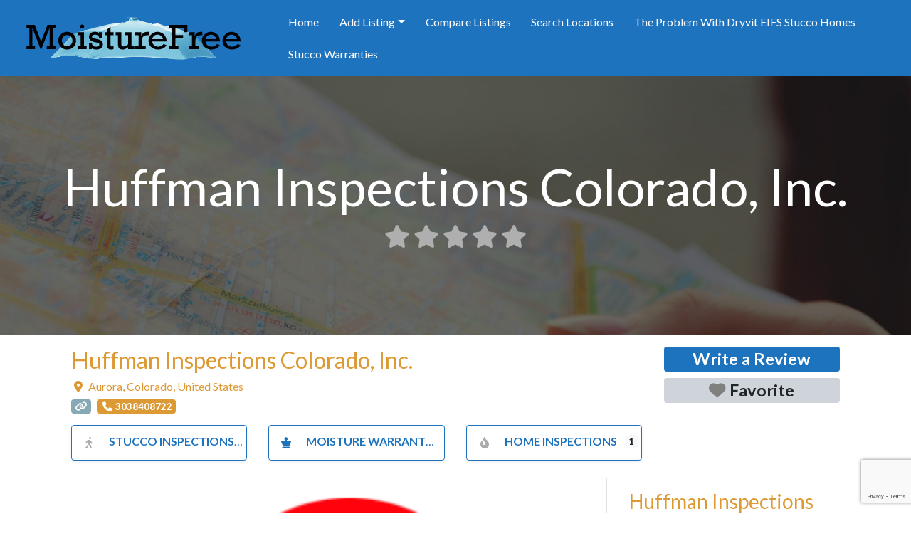

--- FILE ---
content_type: text/html; charset=utf-8
request_url: https://www.google.com/recaptcha/api2/anchor?ar=1&k=6LcUzuEZAAAAALmz7buSXh9xkbbuoixEhut8Al_L&co=aHR0cHM6Ly93d3cubW9pc3R1cmVmcmVlLmNvbTo0NDM.&hl=en&v=N67nZn4AqZkNcbeMu4prBgzg&size=invisible&anchor-ms=20000&execute-ms=30000&cb=cfaawjrf8lex
body_size: 48754
content:
<!DOCTYPE HTML><html dir="ltr" lang="en"><head><meta http-equiv="Content-Type" content="text/html; charset=UTF-8">
<meta http-equiv="X-UA-Compatible" content="IE=edge">
<title>reCAPTCHA</title>
<style type="text/css">
/* cyrillic-ext */
@font-face {
  font-family: 'Roboto';
  font-style: normal;
  font-weight: 400;
  font-stretch: 100%;
  src: url(//fonts.gstatic.com/s/roboto/v48/KFO7CnqEu92Fr1ME7kSn66aGLdTylUAMa3GUBHMdazTgWw.woff2) format('woff2');
  unicode-range: U+0460-052F, U+1C80-1C8A, U+20B4, U+2DE0-2DFF, U+A640-A69F, U+FE2E-FE2F;
}
/* cyrillic */
@font-face {
  font-family: 'Roboto';
  font-style: normal;
  font-weight: 400;
  font-stretch: 100%;
  src: url(//fonts.gstatic.com/s/roboto/v48/KFO7CnqEu92Fr1ME7kSn66aGLdTylUAMa3iUBHMdazTgWw.woff2) format('woff2');
  unicode-range: U+0301, U+0400-045F, U+0490-0491, U+04B0-04B1, U+2116;
}
/* greek-ext */
@font-face {
  font-family: 'Roboto';
  font-style: normal;
  font-weight: 400;
  font-stretch: 100%;
  src: url(//fonts.gstatic.com/s/roboto/v48/KFO7CnqEu92Fr1ME7kSn66aGLdTylUAMa3CUBHMdazTgWw.woff2) format('woff2');
  unicode-range: U+1F00-1FFF;
}
/* greek */
@font-face {
  font-family: 'Roboto';
  font-style: normal;
  font-weight: 400;
  font-stretch: 100%;
  src: url(//fonts.gstatic.com/s/roboto/v48/KFO7CnqEu92Fr1ME7kSn66aGLdTylUAMa3-UBHMdazTgWw.woff2) format('woff2');
  unicode-range: U+0370-0377, U+037A-037F, U+0384-038A, U+038C, U+038E-03A1, U+03A3-03FF;
}
/* math */
@font-face {
  font-family: 'Roboto';
  font-style: normal;
  font-weight: 400;
  font-stretch: 100%;
  src: url(//fonts.gstatic.com/s/roboto/v48/KFO7CnqEu92Fr1ME7kSn66aGLdTylUAMawCUBHMdazTgWw.woff2) format('woff2');
  unicode-range: U+0302-0303, U+0305, U+0307-0308, U+0310, U+0312, U+0315, U+031A, U+0326-0327, U+032C, U+032F-0330, U+0332-0333, U+0338, U+033A, U+0346, U+034D, U+0391-03A1, U+03A3-03A9, U+03B1-03C9, U+03D1, U+03D5-03D6, U+03F0-03F1, U+03F4-03F5, U+2016-2017, U+2034-2038, U+203C, U+2040, U+2043, U+2047, U+2050, U+2057, U+205F, U+2070-2071, U+2074-208E, U+2090-209C, U+20D0-20DC, U+20E1, U+20E5-20EF, U+2100-2112, U+2114-2115, U+2117-2121, U+2123-214F, U+2190, U+2192, U+2194-21AE, U+21B0-21E5, U+21F1-21F2, U+21F4-2211, U+2213-2214, U+2216-22FF, U+2308-230B, U+2310, U+2319, U+231C-2321, U+2336-237A, U+237C, U+2395, U+239B-23B7, U+23D0, U+23DC-23E1, U+2474-2475, U+25AF, U+25B3, U+25B7, U+25BD, U+25C1, U+25CA, U+25CC, U+25FB, U+266D-266F, U+27C0-27FF, U+2900-2AFF, U+2B0E-2B11, U+2B30-2B4C, U+2BFE, U+3030, U+FF5B, U+FF5D, U+1D400-1D7FF, U+1EE00-1EEFF;
}
/* symbols */
@font-face {
  font-family: 'Roboto';
  font-style: normal;
  font-weight: 400;
  font-stretch: 100%;
  src: url(//fonts.gstatic.com/s/roboto/v48/KFO7CnqEu92Fr1ME7kSn66aGLdTylUAMaxKUBHMdazTgWw.woff2) format('woff2');
  unicode-range: U+0001-000C, U+000E-001F, U+007F-009F, U+20DD-20E0, U+20E2-20E4, U+2150-218F, U+2190, U+2192, U+2194-2199, U+21AF, U+21E6-21F0, U+21F3, U+2218-2219, U+2299, U+22C4-22C6, U+2300-243F, U+2440-244A, U+2460-24FF, U+25A0-27BF, U+2800-28FF, U+2921-2922, U+2981, U+29BF, U+29EB, U+2B00-2BFF, U+4DC0-4DFF, U+FFF9-FFFB, U+10140-1018E, U+10190-1019C, U+101A0, U+101D0-101FD, U+102E0-102FB, U+10E60-10E7E, U+1D2C0-1D2D3, U+1D2E0-1D37F, U+1F000-1F0FF, U+1F100-1F1AD, U+1F1E6-1F1FF, U+1F30D-1F30F, U+1F315, U+1F31C, U+1F31E, U+1F320-1F32C, U+1F336, U+1F378, U+1F37D, U+1F382, U+1F393-1F39F, U+1F3A7-1F3A8, U+1F3AC-1F3AF, U+1F3C2, U+1F3C4-1F3C6, U+1F3CA-1F3CE, U+1F3D4-1F3E0, U+1F3ED, U+1F3F1-1F3F3, U+1F3F5-1F3F7, U+1F408, U+1F415, U+1F41F, U+1F426, U+1F43F, U+1F441-1F442, U+1F444, U+1F446-1F449, U+1F44C-1F44E, U+1F453, U+1F46A, U+1F47D, U+1F4A3, U+1F4B0, U+1F4B3, U+1F4B9, U+1F4BB, U+1F4BF, U+1F4C8-1F4CB, U+1F4D6, U+1F4DA, U+1F4DF, U+1F4E3-1F4E6, U+1F4EA-1F4ED, U+1F4F7, U+1F4F9-1F4FB, U+1F4FD-1F4FE, U+1F503, U+1F507-1F50B, U+1F50D, U+1F512-1F513, U+1F53E-1F54A, U+1F54F-1F5FA, U+1F610, U+1F650-1F67F, U+1F687, U+1F68D, U+1F691, U+1F694, U+1F698, U+1F6AD, U+1F6B2, U+1F6B9-1F6BA, U+1F6BC, U+1F6C6-1F6CF, U+1F6D3-1F6D7, U+1F6E0-1F6EA, U+1F6F0-1F6F3, U+1F6F7-1F6FC, U+1F700-1F7FF, U+1F800-1F80B, U+1F810-1F847, U+1F850-1F859, U+1F860-1F887, U+1F890-1F8AD, U+1F8B0-1F8BB, U+1F8C0-1F8C1, U+1F900-1F90B, U+1F93B, U+1F946, U+1F984, U+1F996, U+1F9E9, U+1FA00-1FA6F, U+1FA70-1FA7C, U+1FA80-1FA89, U+1FA8F-1FAC6, U+1FACE-1FADC, U+1FADF-1FAE9, U+1FAF0-1FAF8, U+1FB00-1FBFF;
}
/* vietnamese */
@font-face {
  font-family: 'Roboto';
  font-style: normal;
  font-weight: 400;
  font-stretch: 100%;
  src: url(//fonts.gstatic.com/s/roboto/v48/KFO7CnqEu92Fr1ME7kSn66aGLdTylUAMa3OUBHMdazTgWw.woff2) format('woff2');
  unicode-range: U+0102-0103, U+0110-0111, U+0128-0129, U+0168-0169, U+01A0-01A1, U+01AF-01B0, U+0300-0301, U+0303-0304, U+0308-0309, U+0323, U+0329, U+1EA0-1EF9, U+20AB;
}
/* latin-ext */
@font-face {
  font-family: 'Roboto';
  font-style: normal;
  font-weight: 400;
  font-stretch: 100%;
  src: url(//fonts.gstatic.com/s/roboto/v48/KFO7CnqEu92Fr1ME7kSn66aGLdTylUAMa3KUBHMdazTgWw.woff2) format('woff2');
  unicode-range: U+0100-02BA, U+02BD-02C5, U+02C7-02CC, U+02CE-02D7, U+02DD-02FF, U+0304, U+0308, U+0329, U+1D00-1DBF, U+1E00-1E9F, U+1EF2-1EFF, U+2020, U+20A0-20AB, U+20AD-20C0, U+2113, U+2C60-2C7F, U+A720-A7FF;
}
/* latin */
@font-face {
  font-family: 'Roboto';
  font-style: normal;
  font-weight: 400;
  font-stretch: 100%;
  src: url(//fonts.gstatic.com/s/roboto/v48/KFO7CnqEu92Fr1ME7kSn66aGLdTylUAMa3yUBHMdazQ.woff2) format('woff2');
  unicode-range: U+0000-00FF, U+0131, U+0152-0153, U+02BB-02BC, U+02C6, U+02DA, U+02DC, U+0304, U+0308, U+0329, U+2000-206F, U+20AC, U+2122, U+2191, U+2193, U+2212, U+2215, U+FEFF, U+FFFD;
}
/* cyrillic-ext */
@font-face {
  font-family: 'Roboto';
  font-style: normal;
  font-weight: 500;
  font-stretch: 100%;
  src: url(//fonts.gstatic.com/s/roboto/v48/KFO7CnqEu92Fr1ME7kSn66aGLdTylUAMa3GUBHMdazTgWw.woff2) format('woff2');
  unicode-range: U+0460-052F, U+1C80-1C8A, U+20B4, U+2DE0-2DFF, U+A640-A69F, U+FE2E-FE2F;
}
/* cyrillic */
@font-face {
  font-family: 'Roboto';
  font-style: normal;
  font-weight: 500;
  font-stretch: 100%;
  src: url(//fonts.gstatic.com/s/roboto/v48/KFO7CnqEu92Fr1ME7kSn66aGLdTylUAMa3iUBHMdazTgWw.woff2) format('woff2');
  unicode-range: U+0301, U+0400-045F, U+0490-0491, U+04B0-04B1, U+2116;
}
/* greek-ext */
@font-face {
  font-family: 'Roboto';
  font-style: normal;
  font-weight: 500;
  font-stretch: 100%;
  src: url(//fonts.gstatic.com/s/roboto/v48/KFO7CnqEu92Fr1ME7kSn66aGLdTylUAMa3CUBHMdazTgWw.woff2) format('woff2');
  unicode-range: U+1F00-1FFF;
}
/* greek */
@font-face {
  font-family: 'Roboto';
  font-style: normal;
  font-weight: 500;
  font-stretch: 100%;
  src: url(//fonts.gstatic.com/s/roboto/v48/KFO7CnqEu92Fr1ME7kSn66aGLdTylUAMa3-UBHMdazTgWw.woff2) format('woff2');
  unicode-range: U+0370-0377, U+037A-037F, U+0384-038A, U+038C, U+038E-03A1, U+03A3-03FF;
}
/* math */
@font-face {
  font-family: 'Roboto';
  font-style: normal;
  font-weight: 500;
  font-stretch: 100%;
  src: url(//fonts.gstatic.com/s/roboto/v48/KFO7CnqEu92Fr1ME7kSn66aGLdTylUAMawCUBHMdazTgWw.woff2) format('woff2');
  unicode-range: U+0302-0303, U+0305, U+0307-0308, U+0310, U+0312, U+0315, U+031A, U+0326-0327, U+032C, U+032F-0330, U+0332-0333, U+0338, U+033A, U+0346, U+034D, U+0391-03A1, U+03A3-03A9, U+03B1-03C9, U+03D1, U+03D5-03D6, U+03F0-03F1, U+03F4-03F5, U+2016-2017, U+2034-2038, U+203C, U+2040, U+2043, U+2047, U+2050, U+2057, U+205F, U+2070-2071, U+2074-208E, U+2090-209C, U+20D0-20DC, U+20E1, U+20E5-20EF, U+2100-2112, U+2114-2115, U+2117-2121, U+2123-214F, U+2190, U+2192, U+2194-21AE, U+21B0-21E5, U+21F1-21F2, U+21F4-2211, U+2213-2214, U+2216-22FF, U+2308-230B, U+2310, U+2319, U+231C-2321, U+2336-237A, U+237C, U+2395, U+239B-23B7, U+23D0, U+23DC-23E1, U+2474-2475, U+25AF, U+25B3, U+25B7, U+25BD, U+25C1, U+25CA, U+25CC, U+25FB, U+266D-266F, U+27C0-27FF, U+2900-2AFF, U+2B0E-2B11, U+2B30-2B4C, U+2BFE, U+3030, U+FF5B, U+FF5D, U+1D400-1D7FF, U+1EE00-1EEFF;
}
/* symbols */
@font-face {
  font-family: 'Roboto';
  font-style: normal;
  font-weight: 500;
  font-stretch: 100%;
  src: url(//fonts.gstatic.com/s/roboto/v48/KFO7CnqEu92Fr1ME7kSn66aGLdTylUAMaxKUBHMdazTgWw.woff2) format('woff2');
  unicode-range: U+0001-000C, U+000E-001F, U+007F-009F, U+20DD-20E0, U+20E2-20E4, U+2150-218F, U+2190, U+2192, U+2194-2199, U+21AF, U+21E6-21F0, U+21F3, U+2218-2219, U+2299, U+22C4-22C6, U+2300-243F, U+2440-244A, U+2460-24FF, U+25A0-27BF, U+2800-28FF, U+2921-2922, U+2981, U+29BF, U+29EB, U+2B00-2BFF, U+4DC0-4DFF, U+FFF9-FFFB, U+10140-1018E, U+10190-1019C, U+101A0, U+101D0-101FD, U+102E0-102FB, U+10E60-10E7E, U+1D2C0-1D2D3, U+1D2E0-1D37F, U+1F000-1F0FF, U+1F100-1F1AD, U+1F1E6-1F1FF, U+1F30D-1F30F, U+1F315, U+1F31C, U+1F31E, U+1F320-1F32C, U+1F336, U+1F378, U+1F37D, U+1F382, U+1F393-1F39F, U+1F3A7-1F3A8, U+1F3AC-1F3AF, U+1F3C2, U+1F3C4-1F3C6, U+1F3CA-1F3CE, U+1F3D4-1F3E0, U+1F3ED, U+1F3F1-1F3F3, U+1F3F5-1F3F7, U+1F408, U+1F415, U+1F41F, U+1F426, U+1F43F, U+1F441-1F442, U+1F444, U+1F446-1F449, U+1F44C-1F44E, U+1F453, U+1F46A, U+1F47D, U+1F4A3, U+1F4B0, U+1F4B3, U+1F4B9, U+1F4BB, U+1F4BF, U+1F4C8-1F4CB, U+1F4D6, U+1F4DA, U+1F4DF, U+1F4E3-1F4E6, U+1F4EA-1F4ED, U+1F4F7, U+1F4F9-1F4FB, U+1F4FD-1F4FE, U+1F503, U+1F507-1F50B, U+1F50D, U+1F512-1F513, U+1F53E-1F54A, U+1F54F-1F5FA, U+1F610, U+1F650-1F67F, U+1F687, U+1F68D, U+1F691, U+1F694, U+1F698, U+1F6AD, U+1F6B2, U+1F6B9-1F6BA, U+1F6BC, U+1F6C6-1F6CF, U+1F6D3-1F6D7, U+1F6E0-1F6EA, U+1F6F0-1F6F3, U+1F6F7-1F6FC, U+1F700-1F7FF, U+1F800-1F80B, U+1F810-1F847, U+1F850-1F859, U+1F860-1F887, U+1F890-1F8AD, U+1F8B0-1F8BB, U+1F8C0-1F8C1, U+1F900-1F90B, U+1F93B, U+1F946, U+1F984, U+1F996, U+1F9E9, U+1FA00-1FA6F, U+1FA70-1FA7C, U+1FA80-1FA89, U+1FA8F-1FAC6, U+1FACE-1FADC, U+1FADF-1FAE9, U+1FAF0-1FAF8, U+1FB00-1FBFF;
}
/* vietnamese */
@font-face {
  font-family: 'Roboto';
  font-style: normal;
  font-weight: 500;
  font-stretch: 100%;
  src: url(//fonts.gstatic.com/s/roboto/v48/KFO7CnqEu92Fr1ME7kSn66aGLdTylUAMa3OUBHMdazTgWw.woff2) format('woff2');
  unicode-range: U+0102-0103, U+0110-0111, U+0128-0129, U+0168-0169, U+01A0-01A1, U+01AF-01B0, U+0300-0301, U+0303-0304, U+0308-0309, U+0323, U+0329, U+1EA0-1EF9, U+20AB;
}
/* latin-ext */
@font-face {
  font-family: 'Roboto';
  font-style: normal;
  font-weight: 500;
  font-stretch: 100%;
  src: url(//fonts.gstatic.com/s/roboto/v48/KFO7CnqEu92Fr1ME7kSn66aGLdTylUAMa3KUBHMdazTgWw.woff2) format('woff2');
  unicode-range: U+0100-02BA, U+02BD-02C5, U+02C7-02CC, U+02CE-02D7, U+02DD-02FF, U+0304, U+0308, U+0329, U+1D00-1DBF, U+1E00-1E9F, U+1EF2-1EFF, U+2020, U+20A0-20AB, U+20AD-20C0, U+2113, U+2C60-2C7F, U+A720-A7FF;
}
/* latin */
@font-face {
  font-family: 'Roboto';
  font-style: normal;
  font-weight: 500;
  font-stretch: 100%;
  src: url(//fonts.gstatic.com/s/roboto/v48/KFO7CnqEu92Fr1ME7kSn66aGLdTylUAMa3yUBHMdazQ.woff2) format('woff2');
  unicode-range: U+0000-00FF, U+0131, U+0152-0153, U+02BB-02BC, U+02C6, U+02DA, U+02DC, U+0304, U+0308, U+0329, U+2000-206F, U+20AC, U+2122, U+2191, U+2193, U+2212, U+2215, U+FEFF, U+FFFD;
}
/* cyrillic-ext */
@font-face {
  font-family: 'Roboto';
  font-style: normal;
  font-weight: 900;
  font-stretch: 100%;
  src: url(//fonts.gstatic.com/s/roboto/v48/KFO7CnqEu92Fr1ME7kSn66aGLdTylUAMa3GUBHMdazTgWw.woff2) format('woff2');
  unicode-range: U+0460-052F, U+1C80-1C8A, U+20B4, U+2DE0-2DFF, U+A640-A69F, U+FE2E-FE2F;
}
/* cyrillic */
@font-face {
  font-family: 'Roboto';
  font-style: normal;
  font-weight: 900;
  font-stretch: 100%;
  src: url(//fonts.gstatic.com/s/roboto/v48/KFO7CnqEu92Fr1ME7kSn66aGLdTylUAMa3iUBHMdazTgWw.woff2) format('woff2');
  unicode-range: U+0301, U+0400-045F, U+0490-0491, U+04B0-04B1, U+2116;
}
/* greek-ext */
@font-face {
  font-family: 'Roboto';
  font-style: normal;
  font-weight: 900;
  font-stretch: 100%;
  src: url(//fonts.gstatic.com/s/roboto/v48/KFO7CnqEu92Fr1ME7kSn66aGLdTylUAMa3CUBHMdazTgWw.woff2) format('woff2');
  unicode-range: U+1F00-1FFF;
}
/* greek */
@font-face {
  font-family: 'Roboto';
  font-style: normal;
  font-weight: 900;
  font-stretch: 100%;
  src: url(//fonts.gstatic.com/s/roboto/v48/KFO7CnqEu92Fr1ME7kSn66aGLdTylUAMa3-UBHMdazTgWw.woff2) format('woff2');
  unicode-range: U+0370-0377, U+037A-037F, U+0384-038A, U+038C, U+038E-03A1, U+03A3-03FF;
}
/* math */
@font-face {
  font-family: 'Roboto';
  font-style: normal;
  font-weight: 900;
  font-stretch: 100%;
  src: url(//fonts.gstatic.com/s/roboto/v48/KFO7CnqEu92Fr1ME7kSn66aGLdTylUAMawCUBHMdazTgWw.woff2) format('woff2');
  unicode-range: U+0302-0303, U+0305, U+0307-0308, U+0310, U+0312, U+0315, U+031A, U+0326-0327, U+032C, U+032F-0330, U+0332-0333, U+0338, U+033A, U+0346, U+034D, U+0391-03A1, U+03A3-03A9, U+03B1-03C9, U+03D1, U+03D5-03D6, U+03F0-03F1, U+03F4-03F5, U+2016-2017, U+2034-2038, U+203C, U+2040, U+2043, U+2047, U+2050, U+2057, U+205F, U+2070-2071, U+2074-208E, U+2090-209C, U+20D0-20DC, U+20E1, U+20E5-20EF, U+2100-2112, U+2114-2115, U+2117-2121, U+2123-214F, U+2190, U+2192, U+2194-21AE, U+21B0-21E5, U+21F1-21F2, U+21F4-2211, U+2213-2214, U+2216-22FF, U+2308-230B, U+2310, U+2319, U+231C-2321, U+2336-237A, U+237C, U+2395, U+239B-23B7, U+23D0, U+23DC-23E1, U+2474-2475, U+25AF, U+25B3, U+25B7, U+25BD, U+25C1, U+25CA, U+25CC, U+25FB, U+266D-266F, U+27C0-27FF, U+2900-2AFF, U+2B0E-2B11, U+2B30-2B4C, U+2BFE, U+3030, U+FF5B, U+FF5D, U+1D400-1D7FF, U+1EE00-1EEFF;
}
/* symbols */
@font-face {
  font-family: 'Roboto';
  font-style: normal;
  font-weight: 900;
  font-stretch: 100%;
  src: url(//fonts.gstatic.com/s/roboto/v48/KFO7CnqEu92Fr1ME7kSn66aGLdTylUAMaxKUBHMdazTgWw.woff2) format('woff2');
  unicode-range: U+0001-000C, U+000E-001F, U+007F-009F, U+20DD-20E0, U+20E2-20E4, U+2150-218F, U+2190, U+2192, U+2194-2199, U+21AF, U+21E6-21F0, U+21F3, U+2218-2219, U+2299, U+22C4-22C6, U+2300-243F, U+2440-244A, U+2460-24FF, U+25A0-27BF, U+2800-28FF, U+2921-2922, U+2981, U+29BF, U+29EB, U+2B00-2BFF, U+4DC0-4DFF, U+FFF9-FFFB, U+10140-1018E, U+10190-1019C, U+101A0, U+101D0-101FD, U+102E0-102FB, U+10E60-10E7E, U+1D2C0-1D2D3, U+1D2E0-1D37F, U+1F000-1F0FF, U+1F100-1F1AD, U+1F1E6-1F1FF, U+1F30D-1F30F, U+1F315, U+1F31C, U+1F31E, U+1F320-1F32C, U+1F336, U+1F378, U+1F37D, U+1F382, U+1F393-1F39F, U+1F3A7-1F3A8, U+1F3AC-1F3AF, U+1F3C2, U+1F3C4-1F3C6, U+1F3CA-1F3CE, U+1F3D4-1F3E0, U+1F3ED, U+1F3F1-1F3F3, U+1F3F5-1F3F7, U+1F408, U+1F415, U+1F41F, U+1F426, U+1F43F, U+1F441-1F442, U+1F444, U+1F446-1F449, U+1F44C-1F44E, U+1F453, U+1F46A, U+1F47D, U+1F4A3, U+1F4B0, U+1F4B3, U+1F4B9, U+1F4BB, U+1F4BF, U+1F4C8-1F4CB, U+1F4D6, U+1F4DA, U+1F4DF, U+1F4E3-1F4E6, U+1F4EA-1F4ED, U+1F4F7, U+1F4F9-1F4FB, U+1F4FD-1F4FE, U+1F503, U+1F507-1F50B, U+1F50D, U+1F512-1F513, U+1F53E-1F54A, U+1F54F-1F5FA, U+1F610, U+1F650-1F67F, U+1F687, U+1F68D, U+1F691, U+1F694, U+1F698, U+1F6AD, U+1F6B2, U+1F6B9-1F6BA, U+1F6BC, U+1F6C6-1F6CF, U+1F6D3-1F6D7, U+1F6E0-1F6EA, U+1F6F0-1F6F3, U+1F6F7-1F6FC, U+1F700-1F7FF, U+1F800-1F80B, U+1F810-1F847, U+1F850-1F859, U+1F860-1F887, U+1F890-1F8AD, U+1F8B0-1F8BB, U+1F8C0-1F8C1, U+1F900-1F90B, U+1F93B, U+1F946, U+1F984, U+1F996, U+1F9E9, U+1FA00-1FA6F, U+1FA70-1FA7C, U+1FA80-1FA89, U+1FA8F-1FAC6, U+1FACE-1FADC, U+1FADF-1FAE9, U+1FAF0-1FAF8, U+1FB00-1FBFF;
}
/* vietnamese */
@font-face {
  font-family: 'Roboto';
  font-style: normal;
  font-weight: 900;
  font-stretch: 100%;
  src: url(//fonts.gstatic.com/s/roboto/v48/KFO7CnqEu92Fr1ME7kSn66aGLdTylUAMa3OUBHMdazTgWw.woff2) format('woff2');
  unicode-range: U+0102-0103, U+0110-0111, U+0128-0129, U+0168-0169, U+01A0-01A1, U+01AF-01B0, U+0300-0301, U+0303-0304, U+0308-0309, U+0323, U+0329, U+1EA0-1EF9, U+20AB;
}
/* latin-ext */
@font-face {
  font-family: 'Roboto';
  font-style: normal;
  font-weight: 900;
  font-stretch: 100%;
  src: url(//fonts.gstatic.com/s/roboto/v48/KFO7CnqEu92Fr1ME7kSn66aGLdTylUAMa3KUBHMdazTgWw.woff2) format('woff2');
  unicode-range: U+0100-02BA, U+02BD-02C5, U+02C7-02CC, U+02CE-02D7, U+02DD-02FF, U+0304, U+0308, U+0329, U+1D00-1DBF, U+1E00-1E9F, U+1EF2-1EFF, U+2020, U+20A0-20AB, U+20AD-20C0, U+2113, U+2C60-2C7F, U+A720-A7FF;
}
/* latin */
@font-face {
  font-family: 'Roboto';
  font-style: normal;
  font-weight: 900;
  font-stretch: 100%;
  src: url(//fonts.gstatic.com/s/roboto/v48/KFO7CnqEu92Fr1ME7kSn66aGLdTylUAMa3yUBHMdazQ.woff2) format('woff2');
  unicode-range: U+0000-00FF, U+0131, U+0152-0153, U+02BB-02BC, U+02C6, U+02DA, U+02DC, U+0304, U+0308, U+0329, U+2000-206F, U+20AC, U+2122, U+2191, U+2193, U+2212, U+2215, U+FEFF, U+FFFD;
}

</style>
<link rel="stylesheet" type="text/css" href="https://www.gstatic.com/recaptcha/releases/N67nZn4AqZkNcbeMu4prBgzg/styles__ltr.css">
<script nonce="-KgLnRzOXb6HpNCdNTHoQQ" type="text/javascript">window['__recaptcha_api'] = 'https://www.google.com/recaptcha/api2/';</script>
<script type="text/javascript" src="https://www.gstatic.com/recaptcha/releases/N67nZn4AqZkNcbeMu4prBgzg/recaptcha__en.js" nonce="-KgLnRzOXb6HpNCdNTHoQQ">
      
    </script></head>
<body><div id="rc-anchor-alert" class="rc-anchor-alert"></div>
<input type="hidden" id="recaptcha-token" value="[base64]">
<script type="text/javascript" nonce="-KgLnRzOXb6HpNCdNTHoQQ">
      recaptcha.anchor.Main.init("[\x22ainput\x22,[\x22bgdata\x22,\x22\x22,\[base64]/[base64]/[base64]/[base64]/[base64]/[base64]/KGcoTywyNTMsTy5PKSxVRyhPLEMpKTpnKE8sMjUzLEMpLE8pKSxsKSksTykpfSxieT1mdW5jdGlvbihDLE8sdSxsKXtmb3IobD0odT1SKEMpLDApO08+MDtPLS0pbD1sPDw4fFooQyk7ZyhDLHUsbCl9LFVHPWZ1bmN0aW9uKEMsTyl7Qy5pLmxlbmd0aD4xMDQ/[base64]/[base64]/[base64]/[base64]/[base64]/[base64]/[base64]\\u003d\x22,\[base64]\x22,\x22QcORL8OCLcKvDyLDtcOrXFt1NyBDwpJyBBFgNsKOwoJ4UhZOw7wWw7vCqybDglFYwqZObzrCl8KjwrE/IMOlwoohworDhk3CsxRUPVfCg8K0C8OyF3rDqFPDkRc2w7/ClnB2J8KVwqN8XD/DiMOowovDrsOkw7DCpMO7f8OAHMKxUcO5ZMOEwqREYMKJTywIwpHDpGrDuMKob8OLw7g1QsOlT8Ocw7JEw70Ywq/CncKbUCDDuzbCqx4WwqTCpUXCrsOxWMOGwqsfVMKmGSZqw7oMdMO4MCAWZm1bwr3Ci8KKw7nDk0IsR8KSwpB3IUTDiQ4NVMO6SsKVwp9KwpFcw6F7wobDqcKbB8ONT8KxwqrDj1nDmEoqwqPCqMKKEcOcRsO0RcO7QcOAAMKASsOSGTFSasONOAtJLkM/[base64]/[base64]/Dg8KnwqTDrcKaw79sP8O7w5wVA8KUCVAWwqHDsSUiQkYuADvDmETDjQ50cAjCsMOkw7dYYMKrKBVzw5Fkb8OawrF2w7/CljMWccONwod3dMK7wroLe2Nnw4gcwqgEwrjDnsKMw5HDm1Vuw5QPw7nDhh07RcOVwpx/UMKPIkbCgxrDsEouasKfTVzCsRJkF8K3OsKNw7LCgQTDqEItwqEEwqxRw7Nkw5TDnMO1w6/Do8KVfBfDuTA2U2tBFxI4wrpfwoklwq1Gw5tyLh7CtjvCj8K0wosjw6Niw4fCrG4Aw4bClQnDm8Kaw7fCrkrDqSjCqMOdFRh9M8OHw7N5wqjCtcOCwoEtwrZ0w4sxSMOLwo/Dq8KANVDCkMOnwoglw5rDmQoWw6rDn8KJMkQzexPCsDN3WsOFW1PDvMKQwqzCpy/Cm8OYw7/[base64]/DqBd7EsKkfMORXhXDssKGwrgUAcOSCwdmw4Vmw7zDnMOSJBfDonDDqcKRBVYlw5bCtMKrwoXCu8Obwr3CnFEaw6nCgDPCk8OlIn1xGi8hwo3ClMOUw4vCicOCw6AdSSxWe2AgwrzCu0XDmGTCkMKvw6vDmsO1d07Dt0PCo8Onw4fDpsKlwpkBPR3DjAcNKQ/DoMODLlPCq2DCn8OzwpjClnIQZB15w6bDilXCuDARL1NFwovDhiFXYQh7OsKoRMO2LFrDvcKFQMOLw4EeamdxwpPCicOxCcKDKBwCIcOJw4nCvTHCkAs+wp7DusKGwrHCmsOTw7DChMK5wo8Lw7fCrsK2DsKIwrLCuydQwo8cSXPCpMKKw5/DvcK8LsO4e17Dl8OyewrDu13CucKFw6gZOcKBw7PDqmLCr8OUQC9lOMKsNsOPwqPDvcKOwroVworCpHIkw6DDh8K3w55vOcOxe8KdQk/Ck8O2LMKhwqsvanJ4HcOSw4dCwp0hHcKyCcO7w5zDmTHDuMKdCcOzNWvDo8OgOsOjDMOFwpBJwpHDl8KGejsoacOfXx8fw5Y+w4tOUnYgYsOgbxtyRcOWNAbDtl7Cu8K0wrBLw6vCgsOBw7vCpcK8dFI+wrICR8K0GnnDtsK2wqNsVxZowovCnh7Drg4sFsOBw7d/wrNNBMKDG8O+w5/Dt3QqUQVDVErDt0TCoXrCtcKawoLCh8KyMMKxDX1PwpjDoAYrGMKaw4rCpk0OI17DowYtw70tEcKpP2/Dl8OuEMOibwUqMj0YZ8K3LHLDicKrw5kfDiM+wp7CmxNmwqjDrcKKRTclMhRQw5cxwrDDjMOOw5nCqCnDtsOMLcOXwpbCmwbDonDDqBp+XcO1XSDCg8OtSsOVwo4Iwp/ClWLDiMKHw4ZGwqdqwo7CgT9KS8OnQS57wrENw5EwwqfDqz4masOAw5FBwrHChMOiw6HDiAUdI03CmsK8wqEqw4fCmw9MfMOGLsKow7d/w5wrTwTDg8OnwoDDnBJuw7fCp2g2w4DDpksLwobDiWtGwrddGArCtXzDg8KXwqTCksK6wp9zw6HCq8KofX/Dg8KpWsK3wrB7wpkSw6/CujMzwpQBwqHDmChhw47DsMObwrVtfAzDjiIBw7DChG/Dg1rCmcO1JsKzW8KLwrvCvcKMwqHChMKkCcKwwq/Dm8Kaw4VNw7xgRgwATEEJdMOhchzDj8KEV8Knw49XLwNawpx4MsOXIcK1dsOsw7YWwoldCcOEwolJBMKCw4MYw5lDV8KJc8OAOsOCOEpVwrPChFTDqMK8wrfDrcK/ecKAZFM/XHgnaHdxwqMzD1fDt8Oawq0KLx0Mw548AG3Cj8OUw67CkEfDr8KxXcOYLMK/wok0XsOmfw8pRWUMVzfDsirDnMKCbcKPw5PCncKeXzfCmMKobxnDkMKhdgMsJsKmecOCwqPDoQ/Dn8Kww6nCpMONwq3DrnVvEhRkwqEQfhTDucKHw5E5w6cIw4sEwpnDhsKJCh0Pw45zw5bCq0bDosO/b8OtSMOcwp/[base64]/wo3ClkjCncO5LMKKI8O8VgN6FcKjwqvDhcOCw6xIDMOFeMKVXcOZNcKPwpwQwqYsw5HCtUxPwqTDoH59wp/Cgx1Iw5HDrEBxJXtfaMKUwqEROsKoIsOvT8O2PsKkaUIowpNvDDjDq8OcwoTDs03CnFRMw5xcPMO3PMKfwrXDtmxOB8O9w5rClBVuw53DjcOOwpduwo/CpcObC3PCvsOMXGEAw7XCmcKFw7o0wpYww7HDrAMrwqHDpABIwrnCsMKWIMKxwrh2QMKAwo8Dw6cpw7LCjcOPwo1Wf8OHwqHChMO0w6xMwqPDtsO6w6DDu1/CqhE1OhvDg0loWmpcL8OYRsOMw65Aw4N/w5bDjgoFw6Y2wrXDhwbCgMKrwrvDtcOpB8Opw6UKwqVoM25JQMOiwo48w4fDucOJwpzCo1rDm8OnGBY8bMKidQVZeVMgVzXCrWUbw5/DimASM8OTGMOFw4vCu2vCkFQ/[base64]/By9GTsKywrnDjTvDuiw6AsORGMOcw6YLHMOWwprCkcK6wprDo8OnDyt8VxzDh3fDo8OSwr7Ck1pLw7DCtMOHXG7CusKZBsOGGcO9wo/[base64]/wpHDqcKuJMO4w4bDnMOgYBIUJ1/DpcOwwo8bw7xmwrzChDvCrcKnwrBQwrvClAzCj8OJNB0bKWDDicOBFjEdw5HDhAnCksOswq5uFXocwrIdFcKkGcOCw4M4w5oYN8K/wozCpcKMGMKYwodEIT3DnU1LOMKhWRTDoiA2wp7Chj0aw4pYe8K1ZUXCgQLDhMOFfy3CvUF5w7FUVcK+CMOuLWcqTg/CiVHCoMK/d1bCvGDDnmBFC8Kqwowcw5DCiMKhTyJWAk8IFcOCw7HDtcOvwrTCtlR+w5F2dDfCusKdEjrDqcOlwqcbAMO1wrbCkDwrXcKnOmrDsTTCvcKkSRZqw7x4ZEXCrQIWwqfCkB3CiUh1w7ZJw5rDllsmD8OffcK5wr0nwpodwp4zwpXCiMOUwqvCmyfDpMOwRTrDuMOMEcK/WGbDhyoFwo0tCsKGw5vCvsOjw4dkwp9lwp8XQSjDo2fCoxIgw47DgMOvMcOjJ3oQwrsIwobCgsKtwoXCr8K/w7rCvcK0woJ0w486MSstwo5yacOPw6rDmg5pFRUCbsOmwpfDhsOHbHLDuF7DizpjGMKXw6LDsMKfwrfCg2k1w4LCisOAd8O1wos7KCvCsMK5aSE3wqPDrDXDmQNZw4FHJlJlaF3DgX/Cp8KUBxfDssKVwpkCS8OfwqfDl8OYw6bCmcO7wpvCiWjChGHDmcK7ehvCqMKYcAHDhMKKwpPCqkPDlsKXASPCusK1V8KZwojCrgjDiQMGw4gMNGzCssOBEcK8X8O1RMK7fsKCwoQId1zCpyLDocKFGcKaw5rDviDCsDIMw4/CncKPwpjChMKHHgTCncO2w4UrDhfCocK8PE5EG3XDlsK9Zzk1RMKzCMKSMMKDw4/Cj8OpR8OzOcOywro8S3bCkMO5wo3CqcKBw5ciwrPChBtnA8ORHDTCpsOtDCZ7wqgQwpkSLMOmwqIiw6QPwq/[base64]/CiEUyw7/[base64]/Ck8OZZFPDsMK/[base64]/CncO5wqTDpcOywpfDpsOCwoslHCnDvcK/fsKQw7TClhIWTMKJw41mG0nCjsOvwrfDvizCosKgHyvCiRLCiFBxGcOgFQbDlMO0w6EPwrjDpFEhAUgYGcO9wr8zSsKhw5MnC0TCnMOyIxXDi8O/wpVkw4nDm8O2w69OZHUbw4PCjWhUw4djBDxmw47Dq8Kvw7zDqMKjwpUWwpzChw0YwrzCl8OLTsOlw6JDN8OEHDzDu37Cs8KSw7vCo2RgO8O7w4BWCV8hYE3CucOBCUfCh8Kpwpt6w50Wfl3CkwcFwpXDqMKaw47Ck8KCw79ZdHsFIX00JBDCsMO2BGdcw6/DgwjCh2NnwpYUwo9nw5TDnMKqw7kLw6XDgMOmw7HDvxDDkBjCtDhXwrJFPW3Dp8OVw4vCosKEw4nChcO9LcKScMOEw6nCpErCiMOVwrtxwqTCoFdpw5/Dq8OmEydcwqHCpy3CqQrCmMOgwrjCsmEOwqcOwrjCncKKe8KVasKKfX9ZBnwYa8KCwoEQw61bPk8zbsOnLWY9OC/DpDVTS8OqDDYICMK0BXLCkWzCpkg5w65Dw7vCjsKnw5VbwqDDlgQ2K0xdw4/DpMOVw4rCuB7DgjHCg8Kzw7Vnw7fDhzFbwrbDvxjDlcKowoHDoF46w4cOw61TwrvDhQTDmjXDoWXDisKhEznDkcKdwqjDt0AJwpIpIsKowqFoIMKReMOAw6LCn8OOJC/DrMOAw7pCw6tDw7/[base64]/Cpx84CcKww7lZwqAYw4cAWnDCgcOrQFbDqcOfIsKww5XDvTFSwrvCon9Vwp1uwpTDmgbDv8OXw490FMKJw4XDncOmw57DssKRw5ReeT3DmT5wW8O/wq/DvcKMw6vDi8KIw5TChMKBacOqZ1PDosOEwr1ALgd9e8OtHHLDhcKtwqbChMKpaMKlwrnDnzLDs8K0wrDDuGdnw4XDgsKDAsOUEsOuRydpMMKUMA55cjfDolJ9w7R6PiN4WsOaw6zCnEPDhwrCi8OBDsOXO8OJwoPCv8OrwpXCqykRw7RLw7AuVUAhwr3Co8KfIUo/dsOKwptVecKQwpDCswDDssKoD8KNZcOhdcKZX8OGw69VwpEOw6pOw7lZwrkRaGLDpivChS1dw4Qcwo1bLnvDicKzw4PCmcKhDjXDgljDhMKFwq/DqTNLw6zDl8KyBMKTQsOVwpfDq3BXwqjCphHDvcKWwpvCisKHPMK8Pjcsw7/ClCtww5hKwqcMCTEbLXLCk8K2wogRFBRNwrHDuxfDtgfCkiY0ARZ3PzNSwohEw7rCp8OLwoTCksK2RcOkw5oYwr8wwr8GwqbDg8OHwo/[base64]/eTQvFsKTwrjDksK8eMKrIsOvw5zDoMO2P8OvRMO9w4ZRwqRjwojCrMOxwrkawpREwoPDg8OCFMOcdMObU2vDr8Kxw7dyKEfCisKTBknDm2XDoCjDuS8tfQfCgTLDr1EPDEZ/aMOSSsOIwpFTYlDDuBx4OsOhaRpiw7g7w5LDt8O7J8KEwqjDscKxwrkiwrt3N8OHdDzCt8OpEsOywoXDuAnCkMOxwpYUP8OcFhnCp8OpKkZ/[base64]/CnMKmbsOmwqNpHn7CnMOKQHMmw7TCrkzCrcK2w63Cp0DDv2jCu8KNR1dyGcK8w4AmCmbDjcKnwpAhPljCksKqccKCIj0yVMKTYTIfOsKPa8KaF34BYcK+w7/DrcKDMsKKaigvwqPDmX4tw7TCjzDDt8Kcw4cQKXzCu8Opb8KYD8KOTMK/[base64]/DicOnwqfDn1LCrcKAw6drw64Yw57DlULCrRDCkgQkbcKpw4JHwrPCiDjDgjHChDkbdlrDqk/CsEk3wpdZeXrCnMKow6jDkMOHwqh2J8OuMMOxEMOdXcOgwog4w4cAIsObw5kcwp7Ds3k3HcO6WMOAO8KXCBHCgMKWMTnCl8OzwpvCs3TCu3EwccOFwrjCuiQUXBJRwpXDqMOLw582w6FYwpXCljByw7fDs8O1wo4iRGrDhMKALVB/OS7DpcKTw6EQw65ROcKQTU7CrmcUdMO0w5DDv0xlPn0Ww4bDjw5kwqlowp3Ck0rDgl55G8KzS37CqMKswqhhRgzCpRvCoxQXwo/DvcKkKsORw5B2wrnCpsKGBiklN8O9wrXCv8O8X8KIWWPDqxYeZ8KLwpzCoDxCwq0fwpcnBFbDgcOGBwvDslshfMKMw7hdY1rCvQrDo8Kxw5LClRvDtMKvwplOwqbDp1VKXStKImpTwoA2w6nCuUPCkz7DqhN+w59/[base64]/CiMKaw4vDolUJwr4Ua0fDrTR+wpHCvm7ClmVfw6vCtUPDgDTDmcKOw4w7XsOFPcK0w7zDgMK+S2U8w7DDucORKDUULMKHeBPDrycFw7DDqWl5YcOew78MHC/CnGlSw5HCksOlwq8bw7Rkw7fDosOiwoJME23CmDN6woxMw7DCqsOPbsK1wrvDqMKmNjpJw64eH8KIPBzDkXpXSg7ChsKhVx7DlMK3w6/CkzpOwo/[base64]/[base64]/Cr8O8w7HDocKiTFM4wrwyw6NgB8O8f1PCjVTCkEFMw6LCt8K/BcKyandLwq5DwpLChxQbShkMOwQNwp7DhcKgL8OMw6rCscK+KgkBDCoDPCPDuEnDrMOZaDPCoMO9F8KkYcK8w4cYw5Q/[base64]/DuXwEJcKBw7TDscKqw4F9w6jDmlZCQsOSV8OCwooXw6vDtMOyw73DoMKww4LDqMKUKDPDiQl4RMOEKFRbMsOWfsKew7vDpsOxS1TCrXTDtl/[base64]/KcKjw4A0wp5WwpvDksOGTBpuI8KIw7rCvkjDpXtjF8KiBTMtUVbDp0tCGQHDtj7DpMOMw6bCilx7wojCpUIWTVF2ccOPwoM2w6pRw6NFB0jCr1gMwphBf1rDuz3DoCTDgMOww7LCpipQIcOlwrPDrMOPD3AgSEBJwqUlI8OQwqDChhlewq1/[base64]/CtMK+wqDClE3CqlNESUcnf8K8J8KkRsOgUMKVwqNEw4RQw7QuS8OawolzC8OfUWFjAMO5wogOw57CoyEITwl0w4dOwo3CijcJwq/DhcORFR0cMcKjGV7CqRDCt8K0VsOvJW/Dq3PDm8OJX8KswqpkwoXCo8KqB07CqcOVfWF2wqh5QDvDqGfDmg/DlXvCmkFQw4V6w7pvw45Yw4w+w6jDq8O1RcKPasKVwqDCh8OMw5dobMO7TTLCucKywozCl8Khwq46AELDkHXCj8OnOgMAwp/Dh8KPMwbCnE/DizNFw5PChsORZwkQVEI3w5gVw6fCtT4qw7tcK8O1woQhw4knw4fCrxdxw6h9w7HDgmJjJ8KJEcO3JmDDrEJXS8OhwqNxwpXCiDZdwrx1wqQ6dsKww4FUwqXDlsKpwocQYmTCulXCqcOeLWDCtsOlAHnCksKBwqYlQGs/EwFWw7k4O8KJWk1eClMjMMKOIMKlw6E3VwvDuHQGw6Mrwr11w4nCtjLCucOeQgYNHMKhSGgMORXDpF1GdsKiw6swPsOvNhTCoQkBFh/DtcOXw4TDrcKow6DDtjXDpcKMKx7CvsOVwqbCtcK2w7pEAQccw4VvGsKywrZLw5IpB8K4LA3Dr8Kkw7DDi8OIwpHDsgh8w4I6NMOlw6jDqnXDqsOsGMO3w6dewocHw6dawoBxZVXDtGZaw543a8ORw5NODcKwf8KabjFDw4bDuQ3Cm1vCoFfDmXnDk23Dnkd0UzzCsw/[base64]/DgULCgsKcwrnDlHstw4UHw7nDtzbDg8KYw5XCl2FKw5hww4cjfcKhwqvDqSbDm1UPS3FIwoTCpiTDvCvDhwVww6vCtRnCqkkTw5Mlwq3Dg0HCocKkV8KNwpbCl8OEw60UGBlLw69PEcK7wrHCrEnCmsKSw6E0wojCmsKow6/CqyViwqXDiiQDE8OOLFYjwpLClMO7w7vDmmpuc8OgDcOvw69nCsOdHHxowqECQcKcw79Bw59Cw6zCikRlw4DChcKmw4nDgsOrK0IeD8OELSzDnW3DsTxGwobCncKowo3DlDnDlsKRewLDosKpw77CtMOoTE/[base64]/DksOjw51Cw6LDt8OkQAnDnsOGwqMNfcK8wpPDqMKhFC0Ofk/Ds20mwqlSKcKYJ8OtwqEuwqEyw6LCp8OQAMKww7hiwo/CksOZw4Ynw4XCk2vDhcOMDm9xwq7CpW8lKMK5b8O/[base64]/[base64]/cCTCjGslw5Ndw64mw6c/w4wvw7/[base64]/[base64]/Cq1PDswzChhPDgMOCw4w5w5JRDGzDp8Kmwo0GwrYEIcKswrLDjcK2w6vCsnMewrHCrMKMGMOcwo/DscOSw5h7w7DCqMOvw5UUwo3CpcOgwqdxw4rDqXcdwrbCjcKyw6p4woAEw7sAHsOfex7CjV3DrcKpwrY5wqbDgcOMfGDCkcK9wrHCkm1mGMKqw4w3wpzCs8Kla8KTESPChw7ChgfDt0M2AcOOXTXCncKzwqEqwp4FVMKdw7PCh3PCr8K8D2vCsWYkA8KWasK2FEnCrT/CrFTDqFgzfMK2wpjDixRIQ24CCTxKGDZzw5ZaXxXCgkPCqMKhw6/Cgj8tMnjCuikHIXXDi8OUw6Y7esKBfFIvwpZwWHd5w7rDtMOGw5vCpAIvwrtaXSE6wp58w43CrD9Wwp9BFcO+wojCqsOgwr0yw7dsBsO9woTDgcKkJcKiwojDpGHDoA7CmMOswqjDhBIQEA9Cw5/DoSXDq8OXBiHCrXpCw5nDviLCgD5Lw5IMwqjDjcO2wptuworCnTLDvcOgw78jGRECwootLcONw73Ch2LDohHCsAPClsOCwqR/woXDvMK1wrbDtxlIZMODwq3DncKswp48F1rDosOBwrkIU8KMwrfChcOFw43CtsKswrTDoUjDgMKtwq5lw7Ilw7ZAEcKTdcKmwqJmDcODw5LCq8ODw7kTQT8Te1HDkxDDp0PDiEHDjV1VQ8OXXsOAAsODeyV4wogaKgLDkiPCs8Oqb8Kaw6rCgzt/wr1uf8KAP8Kow4V3TsKjPMKtXzYaw7dcZnsbFsKKwobDowTCgmpMw6fDk8KCfMOXw5TDnzfCrMKLZMO0OWZiH8OTCUlawp0ew6U9w6JSwrcww7NuOcKnwoglwqvDusOaw6F7wqXCplNbe8KhSMKSe8Kaw47CqGQgFMOBLMKORC3CmR/CpgDDsBtUNmPCpxxow7DDhwHCtCwUUcKIwp/DvsOFw7nDvxdkGMOrSDYbw41fw7fDlhTCt8Kvw58Fw5DDiMOzcMOJFsKiU8KlSMOgwqwBeMOBSWI9ecOHwrPCo8O8w6TCl8KSw4TDgMO4Pkd6DHzCisK1OWxNaDodRxF+w47CtsKHMSjCqcKFGTHChlRKwrhDw4XCgcKdwqR6Q8OQw6A/B0LDisKLw7MCfijCnnguw6/[base64]/Ds8Oqb8KkYCgNYcOzesKjw7HDk8Kfw6rDuMK1IknCg8OQecOFw77DgsOGUVrDtloGw5PDk8KtQy/[base64]/DmBLDoMOEw5LCqy3Ck8Ofwr3Dq1LDs8OEwpTDjcKSwp/DvwAnTsONwpkfw5nCvMKfeG/CmsKQTnrDu1zCgEU2w6nCsTDDqC3Dt8KMMB7DlcKVwoU3SMKoOFEqNzXCrWIqwoIAAgnDhR/Cu8Kzwr50wrlqwqQ6BcOFw7A6b8O8w619RxIiwqfCjcK8ecKQbSE5w5JnR8KLw61zHUY/[base64]/DhsKAw5rDkBkxw5DCssOcFsOfKEkGw6vCnWMbwoNzacOdwqLChCvCqcKMwrcdAcO6w63CgB3Diw7DlcKEbQA7woUPF2RIYMK0wqMpBx7CmMOkwrwUw7bDgcKiFBkvwqZBwr7CpMKKThUHb8KnJBJ8wpgfw63Du1N6DcOUw6cYOHcGLV95Fl84w6o5YMO/McOVQC7Cq8Ovdm/[base64]/[base64]/DgWd3K8KJUXYYAcKpw45ae3PCrcKIw7oPEjVhw7JXUcOCw5VxIcOOw7rDqmN9OkEQw7wVwqs+L3UJeMOWUsKMBCvCmMOWwo/ChxtNLsKvD0UxwpbDhcOuE8KgZMKkwphxwqzChB01woECWAnDiWAGw74JE1LCssOgNBV/ZgbDgMOjT3zDmDjDoS51XQkPwpnDkEvDuEYDwoXDmRknwrMCwos2AsONw5tnA2/DhsKDw6MjAgA2KcOKw67Dt1UAMjnDtxPCqcObwqorw7/DqxfDkMOIQMOPwoTCncO9w7lrw4lFw6XCmMOlwrgMwpl1wrDCtsOgP8O/QcKHXFYPB8Ojw53CucO8H8Kcw7PCpHLDhcKWaADDtsO2K2B4wrZDecKqYcOVD8KJCMKNwqvCqhBtwoo6w60pwrEVw73CqcK0wovDnGTDnlHDkEZzPsOeKMOHw5RQwpjDgFfDicO/DcOlw74uVykkw7o9wpAfTMKpwpxpMh1pw7PClnhPQ8OGbxTCjB5uw60JcAjCnMOXQcKMwqbChUY7worCjsOJVFHDmHBNwqI+FMKQBsOCeVE2HsKkw5HCoMOZMhlNWTwHwpjCkhvCvWPDh8OIYGgXEcKzQsOwwpAfccOiw6XCgXfDjg/[base64]/DhQEuwo7CuRNPMcKbcjtIH2RTwqPClcOyPEx8SRHCjMKBwpJIw6zCrMOIU8OzdsKMw6TCjCxHFAnCqXdJwpApw5PCjcOudgciwqvCt1cywrvCjcK+TMOgScKfSQxSw77DixTCiFjCsl8uWcKuw4treiwewpF5SBPCjSw+dcKJwonCkRFuw4zChj/CmsOHwqnCmiTDvcKnYMKFw57ClRbDocO0wrjCk0TCjgFfwqE/wp8kLVXCvMOMw4LDusOtYMO5Hy7CsMOZaSNrwoQARhXDkgHCgE9OOcOMUnfDjHTCvMKMwrTCuMKXaGg6wqnDrsKhwocOw50zw7TDsxXClsKjw4RLw6BPw4tswrZeO8K3F3XCqcK4wq/CpcKbJsKZwqPDqkkzL8O/[base64]/Cq8K8w6ROw7/Cv8Ogw7w8w7XCtMO8wrQ6NsOtb8O4ZcOjB3Z6KSnCi8OxD8K8w5PDh8KTw5HChlkYwrXCpk4xPgTCj1vDmgjCtMO4Wx7Dl8KjFhM/w6bCnsK3woE3UsOXw6QMw4NfwpM+GjYzfsKswqtMwqPCoFPDqcK2MxfDoBXDmMKbw5phf0kuGxXCosO/I8KBecK8e8OPw4MRwpXCvMOzIMO+wr9bNMOxJ2vCjB9+wqzCucKAw5dQw5DCm8K/[base64]/XsKXw7phwrsQw6EuwqsZYkpSXsOeEcOcwpt2wqwtwqnDicK1D8OOw5QEJ0srTMKZw751JgtlYiAPw4/DjMObMMOvI8OHHW/CugzCiMOoO8KmDxpxw5XDvsOdb8OewrhubsK/fX/CsMOLw57CjmHCpBxGw7/CpcO7w50DRXFGM8KwIzfCtDXDgkYDwrXDqcOyw4rDkz3DvTJ9Ix1vaMKrwrAvOMO+w6ZDwrYMNsOFwrPDjcOww7ALw43Dgh9pD0jCmMKiw7h3a8KNw4LCgsKlwq/CkDgLwqxfGQl6GikEwoR3w4pZwosIZcKYHcOkwr/DulpoD8Oxw6nDrcKhNn9fw6DCk3DDrBbCrjHCo8OMYExJZsOIQsObwptHw5LCtCvCksOYw63Dj8Ohw5NVIEhYVsKUUxnCqcK4NzYowqATwo7Dq8OdwqPCnMO7wobCkRtQw4PCm8K3wrxywr7DnAZYwqHDiMKHw4xewrcYCsKxM8OUw7PCjGJcRwhbwo7DmMO/wrfCjlXCvnXDoCvCqlXCtA/[base64]/WcO1V1HCksKBw7PDrw3CvijDkcKTw5Z0X8ObFg8XbsOpEMKcN8OoA0wPQcOrw4EVT1rDjsKNHsOvwooGw6wiRy0gw5gewrrCiMKnNcKgw4M0w63Dm8O6wrzDrQI0UMKSwoLDl2rDqsONw7MQwoNXwrTCncOOw4HCkzpGw4l4wpFtw4LDvy/DkydsfldjTcKHwoMBbsOgw5LDrj7Dt8Omw5oUP8OIVyrCisKRASNsUQA1w7p9wptBSG/Do8O0X2HDn8KoFXUpwrhsDcOEw4TCiT3CiUjDiyDDrMKWw5rDucOkV8KtTWPDtXBfw4RQSMOuw5kzw7AjBcOGCzbDtMKOJsKpw7vDpcKYcWo0L8OuwoDDrm1KwonCqV3CpcO2MsKYNhbDmBfDlXjCtsKmBk/Dqkobwo95UBtqeMOBw7l8XsK8w5HCsjDDllHDu8K7w7jDnTtow53DugF7asKGwpnDgAjCrixcw4/Cl3gNwq/CgMKDeMOub8KSw4bCgXhedzbDiHddwrRFVC/CuSg6woPCicKeYkl3wq5zwq88wocqw7U6NsOsB8Ouwqkrw74/SVbCg2YsP8OwwpnCkBt6wqMfwqbDucO/BcKaMcO1PXMOwpYQwoDCnMOxbsKceXN1O8KTLH/CsBDDrGHDuMOzd8OkwpgHBsO6w6nDsG4uwr3Ch8OASMKdw43CoiXDjQNAwoIjwoEPwrl2wqYGw6x+VMOpZcKJw7nDh8OJJcKlARPDrSUTXsODwoHDt8Olw75gR8OmFMOdw6zDgMOkbU1fwrfDi1zDv8OfIsOuwqbCqQvCkwx1eMK/ACJKYsOfw75QwqURwo3CqcOgMyJ7w47CqBbDucKgcBIhwqfCvDfDlcO4woHDu0XCtxM8CRDDuSQoUcKQwqDClzPCs8OlGBbCghxXPVleVsKDS2PCv8O9wqFowoZ7w6VTHsO7worDqcOowq/DgkLChmAwIsKhGcO7E2DCkMOOZTp2R8OyX0F0HTXDkMOywrDDqCvDtcKKw6kBwoAZwqETw5Y1Vk3Ch8OfOsK/GsO7GcKlZcKnwqYrw7pdbDYiT0xrw5nDjV7Dl1R2wo/ClsObdAsGPTPDncKbKwx/OsKuLyTDtcKEGQYLwrtpwrbChMKeQlfCjTTDpMK0wpHCr8K7EhbCh1HDj2HCpcO6GW/DsRgGJg3CtjAJw5rDp8O2RE3DpSQDw7DCjsKIw7bDl8K7Y3p/eAwNBMKAwqBeHMO1BW94w70+w4/DlTPDhsOMwqovbVlqwptWw4tDwrbDqRXCksOhwrsmwpkTwqPCiih1Z3LDpRXDpFldF1YGVcOxw7pJFMOVwqXCsMKWFsO6wqPCssO0ESdwHDHDrsOow64QRCnDgVguCHIAFMOyKT/DicKOw5gDThdYchPDjsKmEsKIMMKmwrLDtcOgKmTDlXTDnDEiw6XDq8KEZkrCjzIgQV/DnDYDw4IIN8O5KhfDsSPDvMKwEEoaDwvCsgRTw4hEdwA2w5Njw64+R0/CvsOZwq/CqCt/RcOUZMKLVMOtCHM2LcOwbcKgw6N/w5jDsCYXExXDnRIABMK2cHMiKSsmP3FYWTrCtRTDuC7DtFkfwqAqwrZFH8KgDnIVCsKowrLCqcOTw5LDt1R5w7YHZMKffsOlcELDmXN9w5RDJlHDtgjCuMOJw7zCnnFaTiXDvi1NZ8KNw6FyGQJLDktPUX5pNGjCn2/CrsKOCCvCnlfCmUfCthzDn0zDpirCgGnDhMOqDsOGPGLDkcO0X2VVBgZySiDDn00gTgF7WMKZw4vDg8KVY8OoTMOJNcKFV28SWVN0w4zDncOMAVhDw47DuwbCq8Oow7bCr3PCh0Mbw4lIwrQjGcK8wpbDhW4qwrXDgyDCtsKbK8Ozw5p9S8K/enU+OcKKw6Q/wr3CgyzDhsOUw5LDjsKawokGw4nCmHTDv8K5MsKww7zCgsOMwobCgjTCuXtJVU7Cuw0Dw6kaw53DuizDnMKdw7LDvSUtHsKtw63Ds8KELsO4wqkZw7rDqcOvwq7DicOWwo/DjsOfZD0bGh4Nw4d/McOZL8KUewlcQQxZw5/DmsO1wpVWwpjDjRxWwrEZwqXCvg3CiCJswpXDnAHCgMK7eDNeZEXCuMKUbcOlwohkbsO0w7XDp23Di8KQD8OZGGHDghAPwqzCuzzCmz8AbsKMwoHCqjbCtsOeDMKoTXw6ccOow5opJGjCpSHCrVJBY8ObNcOGw5PDuz7DmcOHXTHDgS/CnRJjIMOcwrfCuCjDmjTCkhDCi0nDo0rCrABWHmbCscKJM8KqwojCmMOFYRgxwpDCkMO9wpo5dSwzOcOVw4BgBcKiw5d8w5/DscO7F1xYwr3Cknpdw5XDhXISwr5NwqEAXizCj8KSw4jClcKEDjbDv1DCl8KrF8OKw4R7a2fDoHvDg3JcOsKkw6gpFsK1C1XClRjCrkRtw7AUcjHCkcKCw68Ww7rDlmvDrEtJOSt2PMOBYQo9wrVjKcOQwpQ/w4YKCyUpw4hTw53Dn8O6bsOowrXCugPDsGkaSmfDt8KmBR9nw6/DrgrCpsKnw4cWVwrCm8OqMm7DrMOgFGh8UcK7TMKhw55YenrDksOQw4jDtRDDv8O9T8KGSsKdI8OOQjZ+EcKNwq/[base64]/[base64]/w4LCo8Khwo5oRMOAw7BOFwQ4fTjDncKQwqRkwqMTFcKww7Y1KVpGCgDDvhtfwo3CgsKTw7/Cg315w5wYajLCm8K+eHx4wqzDscKIXw4SK1zCqMKbw7wkw53CqcKcFkIzwqBoasOofsKwSC7DuQoywqtHw6rDgMOjCcKEBkQaw5nCtE9Ww5PDnsO+wrrChG8ESS3CtMOzw4BsCitqO8K/[base64]/Ch8OEwqopccOEw7loI8Odwo84FMOYwrbCo8KWK8OJG8OwwpTCmFjCsMK1w4wFX8OIOsKVdMOcw4/Cj8OTCMOiTAnDpSMPw75awqLDucO7JsK4GcOjJ8OkEnADfgrCiwfCicKxXDBMw4Mpw5fCj2dtKEjCnjZrPMOvLcOjw7HDisO+wpLDrijCsWzCkHtzw4TDuHbCjMKvwqbDjDPCqMKZwoFjwqQswqcNwrcHJy/Dr0TDlXhgwoPCp3ABHsOGwqVjwqNrNcOYw7vCisKUeMKQwpfDuQjCjD3CnDTDvcK6KiIDwpZwQndawr7DvG0AFh7CvsKkEcKWG0TDvMOBacKpUcK4EG3DvTjCu8OuZ1YbUcOQbsK/wprDsGLDtnAdwqnDgcKDfcOkwozCt1nDjMO9w4TDrsKZBcO3wqrDvBx6w6luJsKcw4rDhWI2bWzCmChDw6rCosK5QcOzw57Dt8KmEcKmw5hPSsKrQMK/PcOxOnMmwrFNwrV5wodOw4HChVliwoUSVFrCgg8lwpzDpsKXSjwSPCNJB2HCl8OAw6/CoRJMwrVjTAhUQVs4woV+d1gJYkghJ3nCshx7w6/DgX/[base64]/[base64]/[base64]/[base64]/DqsKfR8OFw5jDjcKuw5ZoTXbDsMK+w4jCrcOpfAbCulF4wpjDpggew4jCrl/Cg0FUJVcgAsOuAARiRkTDi1jCncOAwrPCo8O8AxPCvWPCvk4EcCvCgsOJwqlaw5Jswo10wq5/TxXChGTDssOnXMKXBcK1a24FwqPDvWxWw6nDt23Du8OQEsOgJyjDlMOEwo3DnsKTw6QIw6jCjsORw7vCry94wpRyamzDkcK9wpfCk8KCK1RaNSoMwoQsbcKQwpB8L8KIwq/DoMOzwqHCl8Klw6AUw7bDuMOAwrl2wqkOw5PDkCxSCsKqRVc3wr/[base64]/CoMOzwrw1axLChsKdL2Utw5LCtgpqJsOtAwbDhFQLY1DDmsKcaFvCi8OKw7NMwojCoMKpd8OBYDnCg8O9BCIuI1EDAsOCNHxUwo5AHMKLw43Cs1U/J0LCs1rCuQQKCMKPwoUDIlMybh7CjcK8w7MWIsKmUsOSXjASw6VHwrXClxDCocOEw53DgMK7w7rDhDVBwqfCt0wXwrrDrsKrcsOQw5DCvsODcUzDssOfXcK2LMKbw79QO8Oid0HDtsOZOjzDnsKiwrHDs8OwDMKMworDoU/[base64]/Dv2lDIMOgwqXCqlBqw4fCvsOOUMOrwr3CmMKUbXdJw5TDkAQPwqDClsK/Rmwwc8O1RjPDm8ONw4rDiRkDb8K2UGXCpMKNdx17W8OSfTRUw6DCi003w7RVNX3DscK8woXDh8Ojw4PCpMOrUMOGwpXClcK/T8OVw6TDjMKAwqDDjAk9EcO9wqPDk8Ojw5YkLxoGVcKMwp7DjzQrwrFPw7nDtkkmwqDDnmPCnsKiw7rDksOKwp/CpMKNW8OvIcKvZsOuw5N/wrNkw4Faw73DisOdw6QIVcKWXzjCnzvDjyvDlsKzw4LCh1bCscKoaxlbVgPCvxzDosOxWMK4eFrCt8K1WEIzVMKNRnbDu8OqKcODwrAcZ0xMwqbDisKjwrjCoR00wr3CtcK3E8KseMOGQinCpU9hTHnDiG/[base64]/wrEJMlTDrSdGw7nCs8Kiw4Q2O8K4Mk3DoB/DhsKiw5oGIsKSw7p8UsOGwpDCkMKWwrvDsMOiwot8w6AIZ8KLw40uwr7Cjxh7HsONw53Djy5kwr/CnMOYGxB1w6pjwqLCmcKHwpUdD8KcwqkSwojDhMO8LcKQNMOfw4k/KzjCo8Krw7o+JRrDgXTDszgQw5zCtXkPwoHDmcOLH8KCEhs/wofCscO2LRTDqsKCKzjDlg/DpGnDswIrXcOXHMKcRcOQw6Rrw6tNwrPDgsKRwrbCjjTCj8OcwoUWw5DCmnrDmVERbxUgAjHCnMKNw5wZB8Ojw5sNwq4Jw58GccK7wrPCpcOodgJDLcOSw4luw6HClgBsOsOyYk/CrsOiKsKGesOdwpBlwp9QQMO1IMKmD8Opw4TDlcOrw6vCncOxKxXCusOpwr0Ow4/DlUt/wrRww7HDjQ4Bw4PCo2UkwqfCrMKCalckH8OywrVMaw7DpVvDmMOaw6IXwqrDpQTDisOOwoMsJghUw4Udw4vClMKxV8KmwpPDmcKRw7A7w57CjcObwqgxCMKfwrQjw6HCoi8uCSY2w5DDkHgIwrTCr8K5N8KYwpBPV8O2esO/w48/wrzDpcK/wo7DhyjClifDrXDCgRfCm8ObCnjDm8OAw7NXSWnCnAnCmW7DrA3DrQhYwr/[base64]/wobCoVTDk8Kfwo7CmMOkUyvDsEPCvcKga8KYPk1JdHEXwo7Cm8ORw7ktw5ZGw4BEw4xkOV1aHHYOwqvCqU1qJMKvwo7CpMK8ZwfDuMKiE2YBwqZvAMO8wrLDqMKjw495AFsRwqJvXcKNFhPDrMK0wokNw7bDrsOzI8KYGsOkT8O4B8KqwrjDk8O/wq7DqgHCi8OlaMKUwp0ODijDvSrDi8Oew7bCo8KdwpjChjvCkcOKwql0VMK9f8K9a1QpwqlCwosTTFITNsKIRxPCqG7CtMO3VlHCvzXDjjkhNcKvwr/CtcOgw49Ow4Isw7NvQ8OES8KbR8KMwqQGXMK1wrU/MS/Cm8KcdsK3woHCm8KGHMKnJgTCgmMXw51yEyzCjxEePcKOwovDpnzClhdZL8O7dkHClwzCusOAZcOywobDo1cTMsOCFMKBwo43wrfDu1rDpzZ9w4vDkcKBXMOLDMOww5pCw6NOaMO6Gy4sw789DCbDqsKfw5NwJ8OKwr7DnWBCDMONwp3DssOZw6bDrgMAWsK/DcKZwqFjJhMTw5FBw6fDqMKWwotFThnCnlrCkcKew4sowq96wqDDsThoNsKuaRVIw63Dt3jDm8Ktw5UdwrDCicOGAnsCRsOewqPCpcK/[base64]/w4pfWMKzw6Jfw6DCocKzX8OXw5XCs8OgIn/CmQfDncKtwrvDr8K3QQgjb8OnBcO+wrA3w5c2G15nETRjw6/CukXCoMO6T0vDjAjDhm85F2LDuilGWMOYb8KGB0nCgQjDtsK2wrgmwrURPkfCmsKZwo5AMmbDvlHCq3BgZ8Ksw5/DqE9Yw4/ChsOOH1U5w5nDrcOCbEzCvk4Aw55SV8KOcMKBw6rDtl3DrcKCwp3CvMKzwpY2aMOowrbCihY6w6nDrsOBOAPCqxBxMHvClhrDlcOmw7dkAxPDpEjDtMOuwrQawrDDklPDqwQ4wpTDoA7CocOKT0ADRU7Cp2fChMOjwr3ChsOuMG7CqSrDpsO6bcOIw7/CsCYTw7dCMMKwfypZLMO4w7Axw7LDiXF+NcKTGDQLwpnDjsKCw5jDrMKqwrrDvsK2w4k7S8KewoZzwrLCmMOXFlhQw6PDvMKGw6HCi8KBWcKvw4keMxRIwoIXwqh+OXZjw6IpXMKowpsQVzjCvi4hUEbCgcOaw47DusOGw5xYKk/CoyvCkz7DmMKCKCzCnQbCncKPw71/woTDisKnScKfwpMfE1ZEwojClcKldwIjD8OHeMOVD1fClcO8wr1eC8OyNBsgw5LCusOXYcOcw6TCmW/CvWcMQGoLQ1DDmMKnwq/Ct008P8O4E8O6w7XDrsO3A8O6w68LDMOkwpsdwp1mwpnCp8KbCsKDw5PDo8OpHcOjw7PDiMOzw5XDmnDDszVGw49PJ8KjwoTCncKTTMKaw5rCocOaLBp6w4/Dt8OTTcKHZMKWwq9Sa8O3R8Kbw5ZZU8OGWzd9wr3CisOLOgxzF8OywpHDuRRwDTPChMOwAsOPQFQfdmjCi8KLBztcQmAwTsKfQlzDnsOAacKFdsO/wp7ChcOcWxHCtUJGwrXDlcK5wpjDncOBSSnDnEXCgMKAwoA3VinCssKuw5zCicKRJ8K2w7s6Tk3Du3xSUzTDh8OEIQ/[base64]/CpMOJw5/CqXMbwrPCo0fDvcOUKsKxw63ChMKEeRHDgR7Du8K0MsOrwqnCiGklw57CscOZwr5+J8KuQljCuMKdMlYuw4PDiQMCRsKXwoRUfMKcw4B6wq9Gw4YGwrgEZMKBw6DDn8Kiw7DDlsO4NRzDhDvDo0PCpUhJw6rCiHMHSsKEw4Q7XsKqAhEgAjwSJ8O9wo/Dp8KZw4fCtsKydsOkCH8ddcKIel9XwpHDuMO+w6jCvMOAw5I+w55ABMOfwpDClCHDpmNKw512w4VDwovDpV9EJVR2wpxxw77CssKUR2MKT8Ocw64UG2RZwoBzw7VVDksWwo7Cv3fDgxYTDcKqaA/CuMOVK1VaHlrDqMOIwofCrQsyfMOPw5bCkAd1JUrDgSfDq2wNwr40ccKPw6bClsKeOi8TwpLCrhfCi1lYwqA4w5DCljwKRxktw6XCu8KXDMKaABfDnFDDjMKIwqXDsEZnEcKiT3LDn1nDqsOVw709dh/Cg8OEa0UlXALDv8Kcw59Lw6bDucK+w6HCncOVw77ChmnCkRoWBWEWw7bCocOVVgPDu8Otw5Y/[base64]/w7NWKcOdMiw/MMOvw5fDt8Kfw5xGdmfCnsOKw4rCoWzDpQ3DjUUYHMO+bcO2wrHCusOEwrzDgCrDkMK/RMKhKGfDgMKYwod5T2zDulrCtMOOeRMqwp1Vw51awpBXwrXCu8KpTcOlw6/[base64]/CnsKZS8Kaw6QEW8KQCcKfccK8dWtOEsORAHNuKxbCtRTDpyBJDcO8wq7DnMOGw7E2M0TDiXoYwqnDhR/Cu2hJwrzDtsKMEDbDrXXCrsONK0/DlVfCncOrPsO3Z8KUw5fCt8OBwoxqw5LDtsOtLwHCs2/DmG/[base64]/[base64]\\u003d\\u003d\x22],null,[\x22conf\x22,null,\x226LcUzuEZAAAAALmz7buSXh9xkbbuoixEhut8Al_L\x22,0,null,null,null,1,[21,125,63,73,95,87,41,43,42,83,102,105,109,121],[7059694,805],0,null,null,null,null,0,null,0,null,700,1,null,0,\[base64]/76lBhmnigkZhAoZnOKMAhnM8xEZ\x22,0,0,null,null,1,null,0,0,null,null,null,0],\x22https://www.moisturefree.com:443\x22,null,[3,1,1],null,null,null,1,3600,[\x22https://www.google.com/intl/en/policies/privacy/\x22,\x22https://www.google.com/intl/en/policies/terms/\x22],\x22WEQO2g0XcaSZlgHXnDhqgRjnLhRde0RFqaCoymVuY9s\\u003d\x22,1,0,null,1,1769969415667,0,0,[190],null,[37,232,135,14],\x22RC-1ntbLotw6KnczA\x22,null,null,null,null,null,\x220dAFcWeA4JMvPtpLAzTuKHNpm2EVxUJXsmYBu7gh8eMcVb3IrECBv0kHo3bsqlOozwPDfvXJiFEs7k8kfaftxliSeXBh6GO0RPNg\x22,1770052215505]");
    </script></body></html>

--- FILE ---
content_type: text/html; charset=utf-8
request_url: https://www.google.com/recaptcha/api2/aframe
body_size: -271
content:
<!DOCTYPE HTML><html><head><meta http-equiv="content-type" content="text/html; charset=UTF-8"></head><body><script nonce="7LEU99K7X_vhjB6ETwcl3g">/** Anti-fraud and anti-abuse applications only. See google.com/recaptcha */ try{var clients={'sodar':'https://pagead2.googlesyndication.com/pagead/sodar?'};window.addEventListener("message",function(a){try{if(a.source===window.parent){var b=JSON.parse(a.data);var c=clients[b['id']];if(c){var d=document.createElement('img');d.src=c+b['params']+'&rc='+(localStorage.getItem("rc::a")?sessionStorage.getItem("rc::b"):"");window.document.body.appendChild(d);sessionStorage.setItem("rc::e",parseInt(sessionStorage.getItem("rc::e")||0)+1);localStorage.setItem("rc::h",'1769965816979');}}}catch(b){}});window.parent.postMessage("_grecaptcha_ready", "*");}catch(b){}</script></body></html>

--- FILE ---
content_type: text/plain
request_url: https://www.google-analytics.com/j/collect?v=1&_v=j102&a=357475863&t=pageview&_s=1&dl=https%3A%2F%2Fwww.moisturefree.com%2Fplaces%2Fhuffman-inspections-colorado-inc%2F&ul=en-us%40posix&dt=Huffman%20Inspections%20Colorado%2C%20Inc.%20-%20MoistureFree%20Directory&sr=1280x720&vp=1280x720&_u=IEBAAEABAAAAACAAI~&jid=881696386&gjid=1566063096&cid=1889348152.1769965813&tid=UA-36745882-1&_gid=1852141458.1769965813&_r=1&_slc=1&z=100148599
body_size: -452
content:
2,cG-QERE5NYV4R